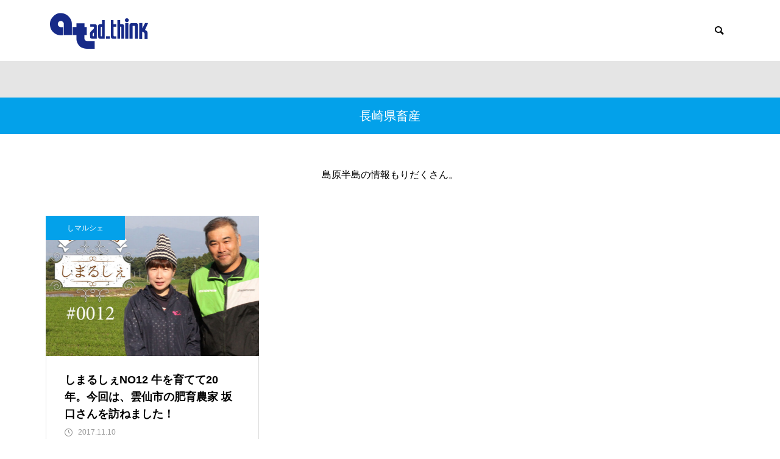

--- FILE ---
content_type: text/html; charset=UTF-8
request_url: https://adthink.net/tag/%E9%95%B7%E5%B4%8E%E7%9C%8C%E7%95%9C%E7%94%A3/
body_size: 17262
content:
	 

	 
<!DOCTYPE html>
<html class="pc" lang="ja">
<head prefix="og: http://ogp.me/ns# fb: http://ogp.me/ns/fb#">
<meta charset="UTF-8">
<!--[if IE]><meta http-equiv="X-UA-Compatible" content="IE=edge"><![endif]-->
<meta name="viewport" content="width=device-width">
<title>長崎県畜産に関する記事一覧</title>
<meta name="description" content="しましま by ad_think    アドシンクは皆様に新たな出会いが生まれる広告づくりを目指しております。 at ADVERTISING AGENCY.">
<link rel="pingback" href="https://adthink.net/xmlrpc.php">
<title>長崎県畜産 | 広告制作会社 アド・シンク</title>
<meta name='robots' content='max-image-preview:large' />
<meta property="og:type" content="website">
<meta property="og:url" content="https://adthink.net/tag/%E9%95%B7%E5%B4%8E%E7%9C%8C%E7%95%9C%E7%94%A3/">
<meta property="og:title" content="長崎県畜産 | 広告制作会社 アド・シンク">
<meta property="og:description" content="しましま by ad_think    アドシンクは皆様に新たな出会いが生まれる広告づくりを目指しております。 at ADVERTISING AGENCY.">
<meta property="og:site_name" content="広告制作会社 アド・シンク">
<meta property="og:image" content="https://adthink.net/wp-content/themes/muum_tcd085/img/common/no_image2.gif">
<meta property="og:image:secure_url" content="https://adthink.net/wp-content/themes/muum_tcd085/img/common/no_image2.gif"> 
<meta property="og:image:width" content="800"> 
<meta property="og:image:height" content="485">
<meta property="fb:app_id" content="1039109173710221">
<link rel='dns-prefetch' href='//www.google.com' />
<link rel='dns-prefetch' href='//use.typekit.com' />
<link rel="alternate" type="application/rss+xml" title="広告制作会社 アド・シンク &raquo; フィード" href="https://adthink.net/feed/" />
<link rel="alternate" type="application/rss+xml" title="広告制作会社 アド・シンク &raquo; コメントフィード" href="https://adthink.net/comments/feed/" />
<link rel="alternate" type="application/rss+xml" title="広告制作会社 アド・シンク &raquo; 長崎県畜産 タグのフィード" href="https://adthink.net/tag/%e9%95%b7%e5%b4%8e%e7%9c%8c%e7%95%9c%e7%94%a3/feed/" />
		<!-- This site uses the Google Analytics by MonsterInsights plugin v8.10.0 - Using Analytics tracking - https://www.monsterinsights.com/ -->
		<!-- Note: MonsterInsights is not currently configured on this site. The site owner needs to authenticate with Google Analytics in the MonsterInsights settings panel. -->
					<!-- No UA code set -->
				<!-- / Google Analytics by MonsterInsights -->
		<style id='wp-img-auto-sizes-contain-inline-css' type='text/css'>
img:is([sizes=auto i],[sizes^="auto," i]){contain-intrinsic-size:3000px 1500px}
/*# sourceURL=wp-img-auto-sizes-contain-inline-css */
</style>
<link rel='stylesheet' id='style-css' href='https://adthink.net/wp-content/themes/muum_tcd085/style.css?ver=1.2.4' type='text/css' media='all' />
<link rel='stylesheet' id='pt-cv-public-style-css' href='https://adthink.net/wp-content/plugins/content-views-query-and-display-post-page/public/assets/css/cv.css?ver=2.4.0.7' type='text/css' media='all' />
<style id='wp-block-library-inline-css' type='text/css'>
:root{--wp-block-synced-color:#7a00df;--wp-block-synced-color--rgb:122,0,223;--wp-bound-block-color:var(--wp-block-synced-color);--wp-editor-canvas-background:#ddd;--wp-admin-theme-color:#007cba;--wp-admin-theme-color--rgb:0,124,186;--wp-admin-theme-color-darker-10:#006ba1;--wp-admin-theme-color-darker-10--rgb:0,107,160.5;--wp-admin-theme-color-darker-20:#005a87;--wp-admin-theme-color-darker-20--rgb:0,90,135;--wp-admin-border-width-focus:2px}@media (min-resolution:192dpi){:root{--wp-admin-border-width-focus:1.5px}}.wp-element-button{cursor:pointer}:root .has-very-light-gray-background-color{background-color:#eee}:root .has-very-dark-gray-background-color{background-color:#313131}:root .has-very-light-gray-color{color:#eee}:root .has-very-dark-gray-color{color:#313131}:root .has-vivid-green-cyan-to-vivid-cyan-blue-gradient-background{background:linear-gradient(135deg,#00d084,#0693e3)}:root .has-purple-crush-gradient-background{background:linear-gradient(135deg,#34e2e4,#4721fb 50%,#ab1dfe)}:root .has-hazy-dawn-gradient-background{background:linear-gradient(135deg,#faaca8,#dad0ec)}:root .has-subdued-olive-gradient-background{background:linear-gradient(135deg,#fafae1,#67a671)}:root .has-atomic-cream-gradient-background{background:linear-gradient(135deg,#fdd79a,#004a59)}:root .has-nightshade-gradient-background{background:linear-gradient(135deg,#330968,#31cdcf)}:root .has-midnight-gradient-background{background:linear-gradient(135deg,#020381,#2874fc)}:root{--wp--preset--font-size--normal:16px;--wp--preset--font-size--huge:42px}.has-regular-font-size{font-size:1em}.has-larger-font-size{font-size:2.625em}.has-normal-font-size{font-size:var(--wp--preset--font-size--normal)}.has-huge-font-size{font-size:var(--wp--preset--font-size--huge)}.has-text-align-center{text-align:center}.has-text-align-left{text-align:left}.has-text-align-right{text-align:right}.has-fit-text{white-space:nowrap!important}#end-resizable-editor-section{display:none}.aligncenter{clear:both}.items-justified-left{justify-content:flex-start}.items-justified-center{justify-content:center}.items-justified-right{justify-content:flex-end}.items-justified-space-between{justify-content:space-between}.screen-reader-text{border:0;clip-path:inset(50%);height:1px;margin:-1px;overflow:hidden;padding:0;position:absolute;width:1px;word-wrap:normal!important}.screen-reader-text:focus{background-color:#ddd;clip-path:none;color:#444;display:block;font-size:1em;height:auto;left:5px;line-height:normal;padding:15px 23px 14px;text-decoration:none;top:5px;width:auto;z-index:100000}html :where(.has-border-color){border-style:solid}html :where([style*=border-top-color]){border-top-style:solid}html :where([style*=border-right-color]){border-right-style:solid}html :where([style*=border-bottom-color]){border-bottom-style:solid}html :where([style*=border-left-color]){border-left-style:solid}html :where([style*=border-width]){border-style:solid}html :where([style*=border-top-width]){border-top-style:solid}html :where([style*=border-right-width]){border-right-style:solid}html :where([style*=border-bottom-width]){border-bottom-style:solid}html :where([style*=border-left-width]){border-left-style:solid}html :where(img[class*=wp-image-]){height:auto;max-width:100%}:where(figure){margin:0 0 1em}html :where(.is-position-sticky){--wp-admin--admin-bar--position-offset:var(--wp-admin--admin-bar--height,0px)}@media screen and (max-width:600px){html :where(.is-position-sticky){--wp-admin--admin-bar--position-offset:0px}}

/*# sourceURL=wp-block-library-inline-css */
</style><style id='global-styles-inline-css' type='text/css'>
:root{--wp--preset--aspect-ratio--square: 1;--wp--preset--aspect-ratio--4-3: 4/3;--wp--preset--aspect-ratio--3-4: 3/4;--wp--preset--aspect-ratio--3-2: 3/2;--wp--preset--aspect-ratio--2-3: 2/3;--wp--preset--aspect-ratio--16-9: 16/9;--wp--preset--aspect-ratio--9-16: 9/16;--wp--preset--color--black: #000000;--wp--preset--color--cyan-bluish-gray: #abb8c3;--wp--preset--color--white: #ffffff;--wp--preset--color--pale-pink: #f78da7;--wp--preset--color--vivid-red: #cf2e2e;--wp--preset--color--luminous-vivid-orange: #ff6900;--wp--preset--color--luminous-vivid-amber: #fcb900;--wp--preset--color--light-green-cyan: #7bdcb5;--wp--preset--color--vivid-green-cyan: #00d084;--wp--preset--color--pale-cyan-blue: #8ed1fc;--wp--preset--color--vivid-cyan-blue: #0693e3;--wp--preset--color--vivid-purple: #9b51e0;--wp--preset--gradient--vivid-cyan-blue-to-vivid-purple: linear-gradient(135deg,rgb(6,147,227) 0%,rgb(155,81,224) 100%);--wp--preset--gradient--light-green-cyan-to-vivid-green-cyan: linear-gradient(135deg,rgb(122,220,180) 0%,rgb(0,208,130) 100%);--wp--preset--gradient--luminous-vivid-amber-to-luminous-vivid-orange: linear-gradient(135deg,rgb(252,185,0) 0%,rgb(255,105,0) 100%);--wp--preset--gradient--luminous-vivid-orange-to-vivid-red: linear-gradient(135deg,rgb(255,105,0) 0%,rgb(207,46,46) 100%);--wp--preset--gradient--very-light-gray-to-cyan-bluish-gray: linear-gradient(135deg,rgb(238,238,238) 0%,rgb(169,184,195) 100%);--wp--preset--gradient--cool-to-warm-spectrum: linear-gradient(135deg,rgb(74,234,220) 0%,rgb(151,120,209) 20%,rgb(207,42,186) 40%,rgb(238,44,130) 60%,rgb(251,105,98) 80%,rgb(254,248,76) 100%);--wp--preset--gradient--blush-light-purple: linear-gradient(135deg,rgb(255,206,236) 0%,rgb(152,150,240) 100%);--wp--preset--gradient--blush-bordeaux: linear-gradient(135deg,rgb(254,205,165) 0%,rgb(254,45,45) 50%,rgb(107,0,62) 100%);--wp--preset--gradient--luminous-dusk: linear-gradient(135deg,rgb(255,203,112) 0%,rgb(199,81,192) 50%,rgb(65,88,208) 100%);--wp--preset--gradient--pale-ocean: linear-gradient(135deg,rgb(255,245,203) 0%,rgb(182,227,212) 50%,rgb(51,167,181) 100%);--wp--preset--gradient--electric-grass: linear-gradient(135deg,rgb(202,248,128) 0%,rgb(113,206,126) 100%);--wp--preset--gradient--midnight: linear-gradient(135deg,rgb(2,3,129) 0%,rgb(40,116,252) 100%);--wp--preset--font-size--small: 13px;--wp--preset--font-size--medium: 20px;--wp--preset--font-size--large: 36px;--wp--preset--font-size--x-large: 42px;--wp--preset--spacing--20: 0.44rem;--wp--preset--spacing--30: 0.67rem;--wp--preset--spacing--40: 1rem;--wp--preset--spacing--50: 1.5rem;--wp--preset--spacing--60: 2.25rem;--wp--preset--spacing--70: 3.38rem;--wp--preset--spacing--80: 5.06rem;--wp--preset--shadow--natural: 6px 6px 9px rgba(0, 0, 0, 0.2);--wp--preset--shadow--deep: 12px 12px 50px rgba(0, 0, 0, 0.4);--wp--preset--shadow--sharp: 6px 6px 0px rgba(0, 0, 0, 0.2);--wp--preset--shadow--outlined: 6px 6px 0px -3px rgb(255, 255, 255), 6px 6px rgb(0, 0, 0);--wp--preset--shadow--crisp: 6px 6px 0px rgb(0, 0, 0);}:where(.is-layout-flex){gap: 0.5em;}:where(.is-layout-grid){gap: 0.5em;}body .is-layout-flex{display: flex;}.is-layout-flex{flex-wrap: wrap;align-items: center;}.is-layout-flex > :is(*, div){margin: 0;}body .is-layout-grid{display: grid;}.is-layout-grid > :is(*, div){margin: 0;}:where(.wp-block-columns.is-layout-flex){gap: 2em;}:where(.wp-block-columns.is-layout-grid){gap: 2em;}:where(.wp-block-post-template.is-layout-flex){gap: 1.25em;}:where(.wp-block-post-template.is-layout-grid){gap: 1.25em;}.has-black-color{color: var(--wp--preset--color--black) !important;}.has-cyan-bluish-gray-color{color: var(--wp--preset--color--cyan-bluish-gray) !important;}.has-white-color{color: var(--wp--preset--color--white) !important;}.has-pale-pink-color{color: var(--wp--preset--color--pale-pink) !important;}.has-vivid-red-color{color: var(--wp--preset--color--vivid-red) !important;}.has-luminous-vivid-orange-color{color: var(--wp--preset--color--luminous-vivid-orange) !important;}.has-luminous-vivid-amber-color{color: var(--wp--preset--color--luminous-vivid-amber) !important;}.has-light-green-cyan-color{color: var(--wp--preset--color--light-green-cyan) !important;}.has-vivid-green-cyan-color{color: var(--wp--preset--color--vivid-green-cyan) !important;}.has-pale-cyan-blue-color{color: var(--wp--preset--color--pale-cyan-blue) !important;}.has-vivid-cyan-blue-color{color: var(--wp--preset--color--vivid-cyan-blue) !important;}.has-vivid-purple-color{color: var(--wp--preset--color--vivid-purple) !important;}.has-black-background-color{background-color: var(--wp--preset--color--black) !important;}.has-cyan-bluish-gray-background-color{background-color: var(--wp--preset--color--cyan-bluish-gray) !important;}.has-white-background-color{background-color: var(--wp--preset--color--white) !important;}.has-pale-pink-background-color{background-color: var(--wp--preset--color--pale-pink) !important;}.has-vivid-red-background-color{background-color: var(--wp--preset--color--vivid-red) !important;}.has-luminous-vivid-orange-background-color{background-color: var(--wp--preset--color--luminous-vivid-orange) !important;}.has-luminous-vivid-amber-background-color{background-color: var(--wp--preset--color--luminous-vivid-amber) !important;}.has-light-green-cyan-background-color{background-color: var(--wp--preset--color--light-green-cyan) !important;}.has-vivid-green-cyan-background-color{background-color: var(--wp--preset--color--vivid-green-cyan) !important;}.has-pale-cyan-blue-background-color{background-color: var(--wp--preset--color--pale-cyan-blue) !important;}.has-vivid-cyan-blue-background-color{background-color: var(--wp--preset--color--vivid-cyan-blue) !important;}.has-vivid-purple-background-color{background-color: var(--wp--preset--color--vivid-purple) !important;}.has-black-border-color{border-color: var(--wp--preset--color--black) !important;}.has-cyan-bluish-gray-border-color{border-color: var(--wp--preset--color--cyan-bluish-gray) !important;}.has-white-border-color{border-color: var(--wp--preset--color--white) !important;}.has-pale-pink-border-color{border-color: var(--wp--preset--color--pale-pink) !important;}.has-vivid-red-border-color{border-color: var(--wp--preset--color--vivid-red) !important;}.has-luminous-vivid-orange-border-color{border-color: var(--wp--preset--color--luminous-vivid-orange) !important;}.has-luminous-vivid-amber-border-color{border-color: var(--wp--preset--color--luminous-vivid-amber) !important;}.has-light-green-cyan-border-color{border-color: var(--wp--preset--color--light-green-cyan) !important;}.has-vivid-green-cyan-border-color{border-color: var(--wp--preset--color--vivid-green-cyan) !important;}.has-pale-cyan-blue-border-color{border-color: var(--wp--preset--color--pale-cyan-blue) !important;}.has-vivid-cyan-blue-border-color{border-color: var(--wp--preset--color--vivid-cyan-blue) !important;}.has-vivid-purple-border-color{border-color: var(--wp--preset--color--vivid-purple) !important;}.has-vivid-cyan-blue-to-vivid-purple-gradient-background{background: var(--wp--preset--gradient--vivid-cyan-blue-to-vivid-purple) !important;}.has-light-green-cyan-to-vivid-green-cyan-gradient-background{background: var(--wp--preset--gradient--light-green-cyan-to-vivid-green-cyan) !important;}.has-luminous-vivid-amber-to-luminous-vivid-orange-gradient-background{background: var(--wp--preset--gradient--luminous-vivid-amber-to-luminous-vivid-orange) !important;}.has-luminous-vivid-orange-to-vivid-red-gradient-background{background: var(--wp--preset--gradient--luminous-vivid-orange-to-vivid-red) !important;}.has-very-light-gray-to-cyan-bluish-gray-gradient-background{background: var(--wp--preset--gradient--very-light-gray-to-cyan-bluish-gray) !important;}.has-cool-to-warm-spectrum-gradient-background{background: var(--wp--preset--gradient--cool-to-warm-spectrum) !important;}.has-blush-light-purple-gradient-background{background: var(--wp--preset--gradient--blush-light-purple) !important;}.has-blush-bordeaux-gradient-background{background: var(--wp--preset--gradient--blush-bordeaux) !important;}.has-luminous-dusk-gradient-background{background: var(--wp--preset--gradient--luminous-dusk) !important;}.has-pale-ocean-gradient-background{background: var(--wp--preset--gradient--pale-ocean) !important;}.has-electric-grass-gradient-background{background: var(--wp--preset--gradient--electric-grass) !important;}.has-midnight-gradient-background{background: var(--wp--preset--gradient--midnight) !important;}.has-small-font-size{font-size: var(--wp--preset--font-size--small) !important;}.has-medium-font-size{font-size: var(--wp--preset--font-size--medium) !important;}.has-large-font-size{font-size: var(--wp--preset--font-size--large) !important;}.has-x-large-font-size{font-size: var(--wp--preset--font-size--x-large) !important;}
/*# sourceURL=global-styles-inline-css */
</style>

<style id='classic-theme-styles-inline-css' type='text/css'>
/*! This file is auto-generated */
.wp-block-button__link{color:#fff;background-color:#32373c;border-radius:9999px;box-shadow:none;text-decoration:none;padding:calc(.667em + 2px) calc(1.333em + 2px);font-size:1.125em}.wp-block-file__button{background:#32373c;color:#fff;text-decoration:none}
/*# sourceURL=/wp-includes/css/classic-themes.min.css */
</style>
<link rel='stylesheet' id='contact-form-7-css' href='https://adthink.net/wp-content/plugins/contact-form-7/includes/css/styles.css?ver=5.6.1' type='text/css' media='all' />
<link rel='stylesheet' id='typekit-wui2jtj-css' href='https://use.typekit.com/wui2jtj.css?ver=3.0.20' type='text/css' media='all' />
<script type="text/javascript" src="https://adthink.net/wp-includes/js/jquery/jquery.min.js?ver=3.7.1" id="jquery-core-js"></script>
<script type="text/javascript" src="https://adthink.net/wp-includes/js/jquery/jquery-migrate.min.js?ver=3.4.1" id="jquery-migrate-js"></script>
<link rel="https://api.w.org/" href="https://adthink.net/wp-json/" /><link rel="alternate" title="JSON" type="application/json" href="https://adthink.net/wp-json/wp/v2/tags/700" />
<link rel="stylesheet" href="https://adthink.net/wp-content/themes/muum_tcd085/css/design-plus.css?ver=1.2.4">
<link rel="stylesheet" href="https://adthink.net/wp-content/themes/muum_tcd085/css/sns-botton.css?ver=1.2.4">
<link rel="stylesheet" media="screen and (max-width:1251px)" href="https://adthink.net/wp-content/themes/muum_tcd085/css/responsive.css?ver=1.2.4">
<link rel="stylesheet" media="screen and (max-width:1251px)" href="https://adthink.net/wp-content/themes/muum_tcd085/css/footer-bar.css?ver=1.2.4">

<script src="https://adthink.net/wp-content/themes/muum_tcd085/js/jquery.easing.1.4.js?ver=1.2.4"></script>
<script src="https://adthink.net/wp-content/themes/muum_tcd085/js/jscript.js?ver=1.2.4"></script>
<script src="https://adthink.net/wp-content/themes/muum_tcd085/js/jquery.cookie.min.js?ver=1.2.4"></script>
<script src="https://adthink.net/wp-content/themes/muum_tcd085/js/comment.js?ver=1.2.4"></script>
<script src="https://adthink.net/wp-content/themes/muum_tcd085/js/parallax.js?ver=1.2.4"></script>

<link rel="stylesheet" href="https://adthink.net/wp-content/themes/muum_tcd085/js/simplebar.css?ver=1.2.4">
<script src="https://adthink.net/wp-content/themes/muum_tcd085/js/simplebar.min.js?ver=1.2.4"></script>




<style type="text/css">

body, input, textarea { font-family: Arial, "Hiragino Sans", "ヒラギノ角ゴ ProN", "Hiragino Kaku Gothic ProN", "游ゴシック", YuGothic, "メイリオ", Meiryo, sans-serif; }

.rich_font, .p-vertical { font-family: Arial, "Hiragino Sans", "ヒラギノ角ゴ ProN", "Hiragino Kaku Gothic ProN", "游ゴシック", YuGothic, "メイリオ", Meiryo, sans-serif; font-weight:500; }

.rich_font_type1 { font-family: Arial, "Hiragino Kaku Gothic ProN", "ヒラギノ角ゴ ProN W3", "メイリオ", Meiryo, sans-serif; }
.rich_font_type2 { font-family: Arial, "Hiragino Sans", "ヒラギノ角ゴ ProN", "Hiragino Kaku Gothic ProN", "游ゴシック", YuGothic, "メイリオ", Meiryo, sans-serif; font-weight:500; }
.rich_font_type3 { font-family: "Times New Roman" , "游明朝" , "Yu Mincho" , "游明朝体" , "YuMincho" , "ヒラギノ明朝 Pro W3" , "Hiragino Mincho Pro" , "HiraMinProN-W3" , "HGS明朝E" , "ＭＳ Ｐ明朝" , "MS PMincho" , serif; font-weight:500; }


#global_menu { background:#e5e5e5; }
#global_menu > ul > li > a, #global_menu > ul > li:first-of-type a { color:#000; border-color:#ffffff; }
#global_menu > ul > li > a:hover { color:#fff; background:#dadf00; border-color:#dadf00; }
#global_menu > ul > li.active > a, #global_menu > ul > li.current-menu-item > a, #header.active #global_menu > ul > li.current-menu-item.active_button > a { color:#fff; background:#02a0e9; border-color:#02a0e9; }
#global_menu ul ul a { color:#ffffff !important; background:#03a1ea; }
#global_menu ul ul a:hover { background:#323c41; }
#global_menu > ul > li.menu-item-has-children.active > a { background:#03a1ea; border-color:#03a1ea; }
.pc .header_fix #header.off_hover #global_menu { background:rgba(229,229,229,1); }
.pc .header_fix #header.off_hover #global_menu > ul > li > a, .pc .header_fix #header.off_hover #global_menu > ul > li:first-of-type a { border-color:rgba(255,255,255,1); }
.mobile .header_fix_mobile #header { background:#fff; }
.mobile .header_fix_mobile #header.off_hover { background:rgba(255,255,255,1); }
#drawer_menu { background:#323c41; }
#mobile_menu a { color:#ffffff; border-color:#dddddd; }
#mobile_menu li li a { background:#434e56; }
#mobile_menu a:hover, #drawer_menu .close_button:hover, #mobile_menu .child_menu_button:hover { background:#f4f4f4; }
.megamenu_blog_list { background:#323c41; }
.megamenu_blog_list .category_list a { font-size:10px; color:#ffffff; }
.megamenu_blog_list .post_list .title { font-size:14px; }
.megamenu_b_wrap { background:#323c41; }
.megamenu_b_wrap .headline { font-size:20px; color:#ffffff; }
.megamenu_b_wrap .title { font-size:14px; }
.megamenu_page_wrap { border-top:1px solid #ffffff; }
#global_menu > ul > li.megamenu_parent_type2.active_megamenu_button > a { color:#fff !important; background:#323c41 !important; border-color:#323c41 !important; }
#global_menu > ul > li.megamenu_parent_type3.active_megamenu_button > a { color:#fff !important; background:#323c41 !important; border-color:#323c41 !important; }
#footer_carousel { background:#03a1ea; }
#footer_carousel .title { font-size:14px; }
#footer_bottom { color:#ffffff; background:#03a1ea; }
#footer_bottom a { color:#ffffff; }
#return_top a:before { color:#ffffff; }
#return_top a { background:#03a1ea; }
#return_top a:hover { background:#44b5ea; }
@media screen and (max-width:750px) {
  #footer_carousel .title { font-size:12px; }
  #footer_bottom { color:#000; background:none; }
  #footer_bottom a { color:#000; }
  #copyright { color:#ffffff; background:#03a1ea; }
}
.author_profile .avatar_area img, .animate_image img, .animate_background .image {
  width:100%; height:auto;
  -webkit-transition: transform  0.75s ease;
  transition: transform  0.75s ease;
}
.author_profile a.avatar:hover img, .animate_image:hover img, .animate_background:hover .image {
  -webkit-transform: scale(1.2);
  transform: scale(1.2);
}



a { color:#000; }

.widget_tab_post_list_button a:hover, .page_navi span.current, #author_page_headline,
#header_carousel_type1 .slick-dots button:hover::before, #header_carousel_type1 .slick-dots .slick-active button::before, #header_carousel_type2 .slick-dots button:hover::before, #header_carousel_type2 .slick-dots .slick-active button::before
  { background-color:#03a1ea; }

.widget_headline, .design_headline1, .widget_tab_post_list_button a:hover, .page_navi span.current
  { border-color:#03a1ea; }

#header_search .button label:hover:before
  { color:#44b5ea; }

#submit_comment:hover, #cancel_comment_reply a:hover, #wp-calendar #prev a:hover, #wp-calendar #next a:hover, #wp-calendar td a:hover,
#post_pagination a:hover, #p_readmore .button:hover, .page_navi a:hover, #post_pagination a:hover,.c-pw__btn:hover, #post_pagination a:hover, #comment_tab li a:hover, #category_post .tab p:hover
  { background-color:#44b5ea; }

#comment_textarea textarea:focus, .c-pw__box-input:focus, .page_navi a:hover, #post_pagination p, #post_pagination a:hover
  { border-color:#44b5ea; }

a:hover, #header_logo a:hover, #footer a:hover, #footer_social_link li a:hover:before, #bread_crumb a:hover, #bread_crumb li.home a:hover:after, #next_prev_post a:hover,
.single_copy_title_url_btn:hover, .tcdw_search_box_widget .search_area .search_button:hover:before, .tab_widget_nav:hover:before,
#single_author_title_area .author_link li a:hover:before, .author_profile a:hover, .author_profile .author_link li a:hover:before, #post_meta_bottom a:hover, .cardlink_title a:hover,
.comment a:hover, .comment_form_wrapper a:hover, #searchform .submit_button:hover:before, .p-dropdown__title:hover:after
  { color:#44b5ea; }

#menu_button:hover span
  { background-color:#44b5ea; }

.post_content a, .custom-html-widget a { color:#03a1ea; }
.post_content a:hover, .custom-html-widget a:hover { color:#44b5ea; }

.cat_id1 { background-color:#03a1ea; }
.cat_id1:hover { background-color:#44b5ea; }
.megamenu_blog_list .category_list li.active .cat_id1 { color:#03a1ea; }
.megamenu_blog_list .category_list .cat_id1:hover { color:#44b5ea; }
.category_list_widget .cat-item-1 > a:hover > .count { background-color:#03a1ea; border-color:#03a1ea; }
.cat_id8 { background-color:#03a1ea; }
.cat_id8:hover { background-color:#444444; }
.megamenu_blog_list .category_list li.active .cat_id8 { color:#03a1ea; }
.megamenu_blog_list .category_list .cat_id8:hover { color:#444444; }
.category_list_widget .cat-item-8 > a:hover > .count { background-color:#03a1ea; border-color:#03a1ea; }
.cat_id9 { background-color:#03a1ea; }
.cat_id9:hover { background-color:#44b5ea; }
.megamenu_blog_list .category_list li.active .cat_id9 { color:#03a1ea; }
.megamenu_blog_list .category_list .cat_id9:hover { color:#44b5ea; }
.category_list_widget .cat-item-9 > a:hover > .count { background-color:#03a1ea; border-color:#03a1ea; }
.cat_id10 { background-color:#03a1ea; }
.cat_id10:hover { background-color:#44b5ea; }
.megamenu_blog_list .category_list li.active .cat_id10 { color:#03a1ea; }
.megamenu_blog_list .category_list .cat_id10:hover { color:#44b5ea; }
.category_list_widget .cat-item-10 > a:hover > .count { background-color:#03a1ea; border-color:#03a1ea; }
.cat_id11 { background-color:#000000; }
.cat_id11:hover { background-color:#444444; }
.megamenu_blog_list .category_list li.active .cat_id11 { color:#000000; }
.megamenu_blog_list .category_list .cat_id11:hover { color:#444444; }
.category_list_widget .cat-item-11 > a:hover > .count { background-color:#000000; border-color:#000000; }
.cat_id12 { background-color:#03a1ea; }
.cat_id12:hover { background-color:#44b5ea; }
.megamenu_blog_list .category_list li.active .cat_id12 { color:#03a1ea; }
.megamenu_blog_list .category_list .cat_id12:hover { color:#44b5ea; }
.category_list_widget .cat-item-12 > a:hover > .count { background-color:#03a1ea; border-color:#03a1ea; }
.cat_id13 { background-color:#03a1ea; }
.cat_id13:hover { background-color:#44b5ea; }
.megamenu_blog_list .category_list li.active .cat_id13 { color:#03a1ea; }
.megamenu_blog_list .category_list .cat_id13:hover { color:#44b5ea; }
.category_list_widget .cat-item-13 > a:hover > .count { background-color:#03a1ea; border-color:#03a1ea; }
.cat_id14 { background-color:#000000; }
.cat_id14:hover { background-color:#444444; }
.megamenu_blog_list .category_list li.active .cat_id14 { color:#000000; }
.megamenu_blog_list .category_list .cat_id14:hover { color:#444444; }
.category_list_widget .cat-item-14 > a:hover > .count { background-color:#000000; border-color:#000000; }
.cat_id16 { background-color:#03a1ea; }
.cat_id16:hover { background-color:#44b5ea; }
.megamenu_blog_list .category_list li.active .cat_id16 { color:#03a1ea; }
.megamenu_blog_list .category_list .cat_id16:hover { color:#44b5ea; }
.category_list_widget .cat-item-16 > a:hover > .count { background-color:#03a1ea; border-color:#03a1ea; }
.cat_id17 { background-color:#03a1ea; }
.cat_id17:hover { background-color:#44b5ea; }
.megamenu_blog_list .category_list li.active .cat_id17 { color:#03a1ea; }
.megamenu_blog_list .category_list .cat_id17:hover { color:#44b5ea; }
.category_list_widget .cat-item-17 > a:hover > .count { background-color:#03a1ea; border-color:#03a1ea; }
.cat_id18 { background-color:#03a1ea; }
.cat_id18:hover { background-color:#44b5ea; }
.megamenu_blog_list .category_list li.active .cat_id18 { color:#03a1ea; }
.megamenu_blog_list .category_list .cat_id18:hover { color:#44b5ea; }
.category_list_widget .cat-item-18 > a:hover > .count { background-color:#03a1ea; border-color:#03a1ea; }
.cat_id19 { background-color:#03a1ea; }
.cat_id19:hover { background-color:#44b5ea; }
.megamenu_blog_list .category_list li.active .cat_id19 { color:#03a1ea; }
.megamenu_blog_list .category_list .cat_id19:hover { color:#44b5ea; }
.category_list_widget .cat-item-19 > a:hover > .count { background-color:#03a1ea; border-color:#03a1ea; }
.cat_id20 { background-color:#03a1ea; }
.cat_id20:hover { background-color:#44b5ea; }
.megamenu_blog_list .category_list li.active .cat_id20 { color:#03a1ea; }
.megamenu_blog_list .category_list .cat_id20:hover { color:#44b5ea; }
.category_list_widget .cat-item-20 > a:hover > .count { background-color:#03a1ea; border-color:#03a1ea; }
.cat_id21 { background-color:#03a1ea; }
.cat_id21:hover { background-color:#44b5ea; }
.megamenu_blog_list .category_list li.active .cat_id21 { color:#03a1ea; }
.megamenu_blog_list .category_list .cat_id21:hover { color:#44b5ea; }
.category_list_widget .cat-item-21 > a:hover > .count { background-color:#03a1ea; border-color:#03a1ea; }
.cat_id22 { background-color:#03a1ea; }
.cat_id22:hover { background-color:#44b5ea; }
.megamenu_blog_list .category_list li.active .cat_id22 { color:#03a1ea; }
.megamenu_blog_list .category_list .cat_id22:hover { color:#44b5ea; }
.category_list_widget .cat-item-22 > a:hover > .count { background-color:#03a1ea; border-color:#03a1ea; }
.cat_id24 { background-color:#03a1ea; }
.cat_id24:hover { background-color:#44b5ea; }
.megamenu_blog_list .category_list li.active .cat_id24 { color:#03a1ea; }
.megamenu_blog_list .category_list .cat_id24:hover { color:#44b5ea; }
.category_list_widget .cat-item-24 > a:hover > .count { background-color:#03a1ea; border-color:#03a1ea; }
.cat_id25 { background-color:#03a1ea; }
.cat_id25:hover { background-color:#44b5ea; }
.megamenu_blog_list .category_list li.active .cat_id25 { color:#03a1ea; }
.megamenu_blog_list .category_list .cat_id25:hover { color:#44b5ea; }
.category_list_widget .cat-item-25 > a:hover > .count { background-color:#03a1ea; border-color:#03a1ea; }
.cat_id26 { background-color:#03a1ea; }
.cat_id26:hover { background-color:#44b5ea; }
.megamenu_blog_list .category_list li.active .cat_id26 { color:#03a1ea; }
.megamenu_blog_list .category_list .cat_id26:hover { color:#44b5ea; }
.category_list_widget .cat-item-26 > a:hover > .count { background-color:#03a1ea; border-color:#03a1ea; }
.cat_id27 { background-color:#000000; }
.cat_id27:hover { background-color:#444444; }
.megamenu_blog_list .category_list li.active .cat_id27 { color:#000000; }
.megamenu_blog_list .category_list .cat_id27:hover { color:#444444; }
.category_list_widget .cat-item-27 > a:hover > .count { background-color:#000000; border-color:#000000; }
.cat_id29 { background-color:#03a1ea; }
.cat_id29:hover { background-color:#44b5ea; }
.megamenu_blog_list .category_list li.active .cat_id29 { color:#03a1ea; }
.megamenu_blog_list .category_list .cat_id29:hover { color:#44b5ea; }
.category_list_widget .cat-item-29 > a:hover > .count { background-color:#03a1ea; border-color:#03a1ea; }
.cat_id30 { background-color:#000000; }
.cat_id30:hover { background-color:#444444; }
.megamenu_blog_list .category_list li.active .cat_id30 { color:#000000; }
.megamenu_blog_list .category_list .cat_id30:hover { color:#444444; }
.category_list_widget .cat-item-30 > a:hover > .count { background-color:#000000; border-color:#000000; }
.cat_id32 { background-color:#03a1ea; }
.cat_id32:hover { background-color:#44b5ea; }
.megamenu_blog_list .category_list li.active .cat_id32 { color:#03a1ea; }
.megamenu_blog_list .category_list .cat_id32:hover { color:#44b5ea; }
.category_list_widget .cat-item-32 > a:hover > .count { background-color:#03a1ea; border-color:#03a1ea; }
.cat_id60 { background-color:#03a1ea; }
.cat_id60:hover { background-color:#44b5ea; }
.megamenu_blog_list .category_list li.active .cat_id60 { color:#03a1ea; }
.megamenu_blog_list .category_list .cat_id60:hover { color:#44b5ea; }
.category_list_widget .cat-item-60 > a:hover > .count { background-color:#03a1ea; border-color:#03a1ea; }
.cat_id61 { background-color:#03a1ea; }
.cat_id61:hover { background-color:#44b5ea; }
.megamenu_blog_list .category_list li.active .cat_id61 { color:#03a1ea; }
.megamenu_blog_list .category_list .cat_id61:hover { color:#44b5ea; }
.category_list_widget .cat-item-61 > a:hover > .count { background-color:#03a1ea; border-color:#03a1ea; }
.cat_id62 { background-color:#03a1ea; }
.cat_id62:hover { background-color:#44b5ea; }
.megamenu_blog_list .category_list li.active .cat_id62 { color:#03a1ea; }
.megamenu_blog_list .category_list .cat_id62:hover { color:#44b5ea; }
.category_list_widget .cat-item-62 > a:hover > .count { background-color:#03a1ea; border-color:#03a1ea; }
.cat_id63 { background-color:#03a1ea; }
.cat_id63:hover { background-color:#44b5ea; }
.megamenu_blog_list .category_list li.active .cat_id63 { color:#03a1ea; }
.megamenu_blog_list .category_list .cat_id63:hover { color:#44b5ea; }
.category_list_widget .cat-item-63 > a:hover > .count { background-color:#03a1ea; border-color:#03a1ea; }
.cat_id65 { background-color:#03a1ea; }
.cat_id65:hover { background-color:#44b5ea; }
.megamenu_blog_list .category_list li.active .cat_id65 { color:#03a1ea; }
.megamenu_blog_list .category_list .cat_id65:hover { color:#44b5ea; }
.category_list_widget .cat-item-65 > a:hover > .count { background-color:#03a1ea; border-color:#03a1ea; }
.cat_id71 { background-color:#03a1ea; }
.cat_id71:hover { background-color:#44b5ea; }
.megamenu_blog_list .category_list li.active .cat_id71 { color:#03a1ea; }
.megamenu_blog_list .category_list .cat_id71:hover { color:#44b5ea; }
.category_list_widget .cat-item-71 > a:hover > .count { background-color:#03a1ea; border-color:#03a1ea; }
.cat_id806 { background-color:#03a1ea; }
.cat_id806:hover { background-color:#44b5ea; }
.megamenu_blog_list .category_list li.active .cat_id806 { color:#03a1ea; }
.megamenu_blog_list .category_list .cat_id806:hover { color:#44b5ea; }
.category_list_widget .cat-item-806 > a:hover > .count { background-color:#03a1ea; border-color:#03a1ea; }
.cat_id1172 { background-color:#03a1ea; }
.cat_id1172:hover { background-color:#44b5ea; }
.megamenu_blog_list .category_list li.active .cat_id1172 { color:#03a1ea; }
.megamenu_blog_list .category_list .cat_id1172:hover { color:#44b5ea; }
.category_list_widget .cat-item-1172 > a:hover > .count { background-color:#03a1ea; border-color:#03a1ea; }
.cat_id1450 { background-color:#03a1ea; }
.cat_id1450:hover { background-color:#44b5ea; }
.megamenu_blog_list .category_list li.active .cat_id1450 { color:#03a1ea; }
.megamenu_blog_list .category_list .cat_id1450:hover { color:#44b5ea; }
.category_list_widget .cat-item-1450 > a:hover > .count { background-color:#03a1ea; border-color:#03a1ea; }

.styled_h2 {
  font-size:26px !important; text-align:left; color:#ffffff; background:#000000;  border-top:0px solid #dddddd;
  border-bottom:0px solid #dddddd;
  border-left:0px solid #dddddd;
  border-right:0px solid #dddddd;
  padding:15px 15px 15px 15px !important;
  margin:0px 0px 30px !important;
}
.styled_h3 {
  font-size:22px !important; text-align:left; color:#000000;   border-top:0px solid #dddddd;
  border-bottom:0px solid #dddddd;
  border-left:2px solid #000000;
  border-right:0px solid #dddddd;
  padding:6px 0px 6px 16px !important;
  margin:0px 0px 30px !important;
}
.styled_h4 {
  font-size:18px !important; text-align:left; color:#000000;   border-top:0px solid #dddddd;
  border-bottom:1px solid #dddddd;
  border-left:0px solid #dddddd;
  border-right:0px solid #dddddd;
  padding:3px 0px 3px 20px !important;
  margin:0px 0px 30px !important;
}
.styled_h5 {
  font-size:14px !important; text-align:left; color:#000000;   border-top:0px solid #dddddd;
  border-bottom:1px solid #dddddd;
  border-left:0px solid #dddddd;
  border-right:0px solid #dddddd;
  padding:3px 0px 3px 24px !important;
  margin:0px 0px 30px !important;
}
.q_custom_button1 {
  color:#ffffff !important;
  border-color:rgba(255,255,255,0);
}
.q_custom_button1.animation_type1 { background:#04a1e8; }
.q_custom_button1:hover, .q_custom_button1:focus {
  color:#ffffff !important;
  border-color:rgba(255,255,255,0);
}
.q_custom_button1.animation_type1:hover { background:#40b3e8; }
.q_custom_button1:before { background:#40b3e8; }
.q_custom_button2 {
  color:#ffffff !important;
  border-color:rgba(83,83,83,1);
}
.q_custom_button2.animation_type1 { background:#535353; }
.q_custom_button2:hover, .q_custom_button2:focus {
  color:#ffffff !important;
  border-color:rgba(125,125,125,1);
}
.q_custom_button2.animation_type1:hover { background:#7d7d7d; }
.q_custom_button2:before { background:#7d7d7d; }
.q_custom_button3 {
  color:#ffffff !important;
  border-color:rgba(83,83,83,1);
}
.q_custom_button3.animation_type1 { background:#535353; }
.q_custom_button3:hover, .q_custom_button3:focus {
  color:#ffffff !important;
  border-color:rgba(125,125,125,1);
}
.q_custom_button3.animation_type1:hover { background:#7d7d7d; }
.q_custom_button3:before { background:#7d7d7d; }
.speech_balloon_left1 .speach_balloon_text { background-color: #ffdfdf; border-color: #ffdfdf; color: #000000 }
.speech_balloon_left1 .speach_balloon_text::before { border-right-color: #ffdfdf }
.speech_balloon_left1 .speach_balloon_text::after { border-right-color: #ffdfdf }
.speech_balloon_left2 .speach_balloon_text { background-color: #ffffff; border-color: #ff5353; color: #000000 }
.speech_balloon_left2 .speach_balloon_text::before { border-right-color: #ff5353 }
.speech_balloon_left2 .speach_balloon_text::after { border-right-color: #ffffff }
.speech_balloon_right1 .speach_balloon_text { background-color: #ccf4ff; border-color: #ccf4ff; color: #000000 }
.speech_balloon_right1 .speach_balloon_text::before { border-left-color: #ccf4ff }
.speech_balloon_right1 .speach_balloon_text::after { border-left-color: #ccf4ff }
.speech_balloon_right2 .speach_balloon_text { background-color: #ffffff; border-color: #0789b5; color: #000000 }
.speech_balloon_right2 .speach_balloon_text::before { border-left-color: #0789b5 }
.speech_balloon_right2 .speach_balloon_text::after { border-left-color: #ffffff }
.qt_google_map .pb_googlemap_custom-overlay-inner { background:#03a1ea; color:#ffffff; }
.qt_google_map .pb_googlemap_custom-overlay-inner::after { border-color:#03a1ea transparent transparent transparent; }
</style>

<style id="current-page-style" type="text/css">
#page_header .title { font-size:20px; color:#FFFFFF; }
#header_desc { font-size:16px; }
#author_page_headline { font-size:20px; }
.blog_list .title { font-size:18px; }
.blog_list .desc { font-size:14px; }
@media screen and (max-width:750px) {
  #page_header .title { font-size:16px; }
  #header_desc { font-size:14px; }
  #author_page_headline { font-size:16px; }
  .blog_list .title { font-size:16px; }
  .blog_list .desc { font-size:12px; }
}
#site_wrap { display:none; }
#site_loader_overlay {
  background:#ffffff;
  opacity: 1;
  position: fixed;
  top: 0px;
  left: 0px;
  width: 100%;
  height: 100%;
  width: 100%;
  height: 100vh;
  z-index: 99999;
}
#site_loader_overlay.slide_up {
  top:-100vh; opacity:0;
  -webkit-transition: transition: top 1.0s cubic-bezier(0.83, 0, 0.17, 1) 0.4s, opacity 0s cubic-bezier(0.83, 0, 0.17, 1) 1.5s;
  transition: top 1.0s cubic-bezier(0.83, 0, 0.17, 1) 0.4s, opacity 0s cubic-bezier(0.83, 0, 0.17, 1) 1.5s;
}
#site_loader_overlay.slide_down {
  top:100vh; opacity:0;
  -webkit-transition: transition: top 1.0s cubic-bezier(0.83, 0, 0.17, 1) 0.4s, opacity 0s cubic-bezier(0.83, 0, 0.17, 1) 1.5s;
  transition: top 1.0s cubic-bezier(0.83, 0, 0.17, 1) 0.4s, opacity 0s cubic-bezier(0.83, 0, 0.17, 1) 1.5s;
}
#site_loader_overlay.slide_left {
  left:-100%; opactiy:0;
  -webkit-transition: transition: left 1.0s cubic-bezier(0.83, 0, 0.17, 1) 0.4s, opacity 0s cubic-bezier(0.83, 0, 0.17, 1) 1.5s;
  transition: left 1.0s cubic-bezier(0.83, 0, 0.17, 1) 0.4s, opacity 0s cubic-bezier(0.83, 0, 0.17, 1) 1.5s;
}
#site_loader_overlay.slide_right {
  left:100%; opactiy:0;
  -webkit-transition: transition: left 1.0s cubic-bezier(0.83, 0, 0.17, 1) 0.4s, opacity 0s cubic-bezier(0.83, 0, 0.17, 1) 1.5s;
  transition: left 1.0s cubic-bezier(0.83, 0, 0.17, 1) 0.4s, opacity 0s cubic-bezier(0.83, 0, 0.17, 1) 1.5s;
}
#site_loader_animation {
  width: 100%;
  min-width: 160px;
  font-size: 16px;
  text-align: center;
  position: absolute;
  top: 50%;
  left: 0;
  opacity: 0;
  -ms-filter: "progid:DXImageTransform.Microsoft.Alpha(Opacity=0)";
  filter: alpha(opacity=0);
  -webkit-animation: loading-dots-fadein .5s linear forwards;
  -moz-animation: loading-dots-fadein .5s linear forwards;
  -o-animation: loading-dots-fadein .5s linear forwards;
  -ms-animation: loading-dots-fadein .5s linear forwards;
  animation: loading-dots-fadein .5s linear forwards;
}
#site_loader_animation i {
  width: .5em;
  height: .5em;
  display: inline-block;
  vertical-align: middle;
  background: #e0e0e0;
  -webkit-border-radius: 50%;
  border-radius: 50%;
  margin: 0 .25em;
  background: #000000;
  -webkit-animation: loading-dots-middle-dots .5s linear infinite;
  -moz-animation: loading-dots-middle-dots .5s linear infinite;
  -ms-animation: loading-dots-middle-dots .5s linear infinite;
  -o-animation: loading-dots-middle-dots .5s linear infinite;
  animation: loading-dots-middle-dots .5s linear infinite;
}
#site_loader_animation i:first-child {
  -webkit-animation: loading-dots-first-dot .5s infinite;
  -moz-animation: loading-dots-first-dot .5s linear infinite;
  -ms-animation: loading-dots-first-dot .5s linear infinite;
  -o-animation: loading-dots-first-dot .5s linear infinite;
  animation: loading-dots-first-dot .5s linear infinite;
  -ms-filter: "progid:DXImageTransform.Microsoft.Alpha(Opacity=0)";
  opacity: 0;
  filter: alpha(opacity=0);
  -webkit-transform: translate(-1em);
  -moz-transform: translate(-1em);
  -ms-transform: translate(-1em);
  -o-transform: translate(-1em);
  transform: translate(-1em);
}
#site_loader_animation i:last-child {
  -webkit-animation: loading-dots-last-dot .5s linear infinite;
  -moz-animation: loading-dots-last-dot .5s linear infinite;
  -ms-animation: loading-dots-last-dot .5s linear infinite;
  -o-animation: loading-dots-last-dot .5s linear infinite;
  animation: loading-dots-last-dot .5s linear infinite;
}
@-webkit-keyframes loading-dots-fadein{100%{opacity:1;-ms-filter:none;filter:none}}
@-moz-keyframes loading-dots-fadein{100%{opacity:1;-ms-filter:none;filter:none}}
@-o-keyframes loading-dots-fadein{100%{opacity:1;-ms-filter:none;filter:none}}
@keyframes loading-dots-fadein{100%{opacity:1;-ms-filter:none;filter:none}}
@-webkit-keyframes loading-dots-first-dot{100%{-webkit-transform:translate(1em);-moz-transform:translate(1em);-o-transform:translate(1em);-ms-transform:translate(1em);transform:translate(1em);opacity:1;-ms-filter:none;filter:none}}
@-moz-keyframes loading-dots-first-dot{100%{-webkit-transform:translate(1em);-moz-transform:translate(1em);-o-transform:translate(1em);-ms-transform:translate(1em);transform:translate(1em);opacity:1;-ms-filter:none;filter:none}}
@-o-keyframes loading-dots-first-dot{100%{-webkit-transform:translate(1em);-moz-transform:translate(1em);-o-transform:translate(1em);-ms-transform:translate(1em);transform:translate(1em);opacity:1;-ms-filter:none;filter:none}}
@keyframes loading-dots-first-dot{100%{-webkit-transform:translate(1em);-moz-transform:translate(1em);-o-transform:translate(1em);-ms-transform:translate(1em);transform:translate(1em);opacity:1;-ms-filter:none;filter:none}}
@-webkit-keyframes loading-dots-middle-dots{100%{-webkit-transform:translate(1em);-moz-transform:translate(1em);-o-transform:translate(1em);-ms-transform:translate(1em);transform:translate(1em)}}
@-moz-keyframes loading-dots-middle-dots{100%{-webkit-transform:translate(1em);-moz-transform:translate(1em);-o-transform:translate(1em);-ms-transform:translate(1em);transform:translate(1em)}}
@-o-keyframes loading-dots-middle-dots{100%{-webkit-transform:translate(1em);-moz-transform:translate(1em);-o-transform:translate(1em);-ms-transform:translate(1em);transform:translate(1em)}}
@keyframes loading-dots-middle-dots{100%{-webkit-transform:translate(1em);-moz-transform:translate(1em);-o-transform:translate(1em);-ms-transform:translate(1em);transform:translate(1em)}}
@-webkit-keyframes loading-dots-last-dot{100%{-webkit-transform:translate(2em);-moz-transform:translate(2em);-o-transform:translate(2em);-ms-transform:translate(2em);transform:translate(2em);opacity:0;-ms-filter:"progid:DXImageTransform.Microsoft.Alpha(Opacity=0)";filter:alpha(opacity=0)}}
@-moz-keyframes loading-dots-last-dot{100%{-webkit-transform:translate(2em);-moz-transform:translate(2em);-o-transform:translate(2em);-ms-transform:translate(2em);transform:translate(2em);opacity:0;-ms-filter:"progid:DXImageTransform.Microsoft.Alpha(Opacity=0)";filter:alpha(opacity=0)}}
@-o-keyframes loading-dots-last-dot{100%{-webkit-transform:translate(2em);-moz-transform:translate(2em);-o-transform:translate(2em);-ms-transform:translate(2em);transform:translate(2em);opacity:0;-ms-filter:"progid:DXImageTransform.Microsoft.Alpha(Opacity=0)";filter:alpha(opacity=0)}}
@keyframes loading-dots-last-dot{100%{-webkit-transform:translate(2em);-moz-transform:translate(2em);-o-transform:translate(2em);-ms-transform:translate(2em);transform:translate(2em);opacity:0;-ms-filter:"progid:DXImageTransform.Microsoft.Alpha(Opacity=0)";filter:alpha(opacity=0)}}
@media only screen and (max-width: 767px) {
  #site_loader_animation i  { width: 0.25em; height: 0.25em; margin: 0 0.125em; }
}
#site_loader_overlay.active #site_loader_animation {
  opacity:0;
  -webkit-transition: all 1.0s cubic-bezier(0.22, 1, 0.36, 1) 0s; transition: all 1.0s cubic-bezier(0.22, 1, 0.36, 1) 0s;
}
</style>

<script type="text/javascript">
jQuery(document).ready(function($){

  $('#footer_carousel .post_list').slick({
    infinite: true,
    dots: false,
    arrows: false,
    slidesToShow: 4,
    slidesToScroll: 1,
    swipeToSlide: true,
    touchThreshold: 20,
    adaptiveHeight: false,
    pauseOnHover: true,
    autoplay: true,
    fade: false,
    easing: 'easeOutExpo',
    speed: 700,
    autoplaySpeed: 5000,
    responsive: [
      {
        breakpoint: 1000,
        settings: { slidesToShow: 3 }
      },
      {
        breakpoint: 750,
        settings: { slidesToShow: 2 }
      }
    ]
  });
  $('#footer_carousel .prev_item').on('click', function() {
    $('#footer_carousel .post_list').slick('slickPrev');
  });
  $('#footer_carousel .next_item').on('click', function() {
    $('#footer_carousel .post_list').slick('slickNext');
  });

});
</script>
<script type="text/javascript">
jQuery(document).ready(function($){

  $('.megamenu_carousel .post_list').slick({
    infinite: true,
    dots: false,
    arrows: false,
    slidesToShow: 4,
    slidesToScroll: 1,
    swipeToSlide: true,
    touchThreshold: 20,
    adaptiveHeight: false,
    pauseOnHover: true,
    autoplay: true,
    fade: false,
    easing: 'easeOutExpo',
    speed: 700,
    autoplaySpeed: 5000  });
  $('.megamenu_carousel_wrap .prev_item').on('click', function() {
    $(this).closest('.megamenu_carousel_wrap').find('.post_list').slick('slickPrev');
  });
  $('.megamenu_carousel_wrap .next_item').on('click', function() {
    $(this).closest('.megamenu_carousel_wrap').find('.post_list').slick('slickNext');
  });

});
</script>
	<script>
  (function(i,s,o,g,r,a,m){i['GoogleAnalyticsObject']=r;i[r]=i[r]||function(){
  (i[r].q=i[r].q||[]).push(arguments)},i[r].l=1*new Date();a=s.createElement(o),
  m=s.getElementsByTagName(o)[0];a.async=1;a.src=g;m.parentNode.insertBefore(a,m)
  })(window,document,'script','https://www.google-analytics.com/analytics.js','ga');

  ga('create', 'UA-67020169-1', 'auto');
  ga('send', 'pageview');
	</script>
<style type="text/css">
.p-footer-cta--1.footer_cta_type1 { background:rgba(84,60,50,1); }
.p-footer-cta--1.footer_cta_type1 .catch { color:#ffffff; }
.p-footer-cta--1.footer_cta_type1 #js-footer-cta__btn { color:#ffffff; background:#95634c; }
.p-footer-cta--1.footer_cta_type1 #js-footer-cta__btn:hover { color:#ffffff; background:#754e3d; }
.p-footer-cta--1.footer_cta_type1 #js-footer-cta__close:before { color:#ffffff; }
.p-footer-cta--1.footer_cta_type1 #js-footer-cta__close:hover:before { color:#cccccc; }
@media only screen and (max-width: 750px) {
  .p-footer-cta--1.footer_cta_type1 #js-footer-cta__btn:after { color:#ffffff; }
  .p-footer-cta--1.footer_cta_type1 #js-footer-cta__btn:hover:after { color:#cccccc; }
}
.p-footer-cta--2.footer_cta_type1 { background:rgba(84,60,50,1); }
.p-footer-cta--2.footer_cta_type1 .catch { color:#ffffff; }
.p-footer-cta--2.footer_cta_type1 #js-footer-cta__btn { color:#ffffff; background:#95634c; }
.p-footer-cta--2.footer_cta_type1 #js-footer-cta__btn:hover { color:#ffffff; background:#754e3d; }
.p-footer-cta--2.footer_cta_type1 #js-footer-cta__close:before { color:#ffffff; }
.p-footer-cta--2.footer_cta_type1 #js-footer-cta__close:hover:before { color:#cccccc; }
@media only screen and (max-width: 750px) {
  .p-footer-cta--2.footer_cta_type1 #js-footer-cta__btn:after { color:#ffffff; }
  .p-footer-cta--2.footer_cta_type1 #js-footer-cta__btn:hover:after { color:#cccccc; }
}
.p-footer-cta--3.footer_cta_type1 { background:rgba(84,60,50,1); }
.p-footer-cta--3.footer_cta_type1 .catch { color:#ffffff; }
.p-footer-cta--3.footer_cta_type1 #js-footer-cta__btn { color:#ffffff; background:#95634c; }
.p-footer-cta--3.footer_cta_type1 #js-footer-cta__btn:hover { color:#ffffff; background:#754e3d; }
.p-footer-cta--3.footer_cta_type1 #js-footer-cta__close:before { color:#ffffff; }
.p-footer-cta--3.footer_cta_type1 #js-footer-cta__close:hover:before { color:#cccccc; }
@media only screen and (max-width: 750px) {
  .p-footer-cta--3.footer_cta_type1 #js-footer-cta__btn:after { color:#ffffff; }
  .p-footer-cta--3.footer_cta_type1 #js-footer-cta__btn:hover:after { color:#cccccc; }
}
</style>

<link rel="icon" href="https://adthink.net/wp-content/uploads/2022/05/cropped-shimashimalogo-32x32.png" sizes="32x32" />
<link rel="icon" href="https://adthink.net/wp-content/uploads/2022/05/cropped-shimashimalogo-192x192.png" sizes="192x192" />
<link rel="apple-touch-icon" href="https://adthink.net/wp-content/uploads/2022/05/cropped-shimashimalogo-180x180.png" />
<meta name="msapplication-TileImage" content="https://adthink.net/wp-content/uploads/2022/05/cropped-shimashimalogo-270x270.png" />
	<!-- Fonts Plugin CSS - https://fontsplugin.com/ -->
	<style>
		:root {
--font-base: Futura, Trebuchet MS, Arial, sans-serif;
--font-headings: Futura, Trebuchet MS, Arial, sans-serif;
--font-input: Futura, Trebuchet MS, Arial, sans-serif;
}
body, #content, .entry-content, .post-content, .page-content, .post-excerpt, .entry-summary, .entry-excerpt, .widget-area, .widget, .sidebar, #sidebar, footer, .footer, #footer, .site-footer {
font-family: Futura, Trebuchet MS, Arial, sans-serif;
 }
#site-title, .site-title, #site-title a, .site-title a, .entry-title, .entry-title a, h1, h2, h3, h4, h5, h6, .widget-title {
font-family: Futura, Trebuchet MS, Arial, sans-serif;
 }
button, .button, input, select, textarea, .wp-block-button, .wp-block-button__link {
font-family: Futura, Trebuchet MS, Arial, sans-serif;
 }
.menu, .page_item a, .menu-item a, .wp-block-navigation, .wp-block-navigation-item__content {
font-family: Futura, Trebuchet MS, Arial, sans-serif;
 }
.entry-content, .entry-content p, .post-content, .page-content, .post-excerpt, .entry-summary, .entry-excerpt, .excerpt, .excerpt p, .type-post p, .type-page p {
font-family: Futura, Trebuchet MS, Arial, sans-serif;
 }
footer h1, footer h2, footer h3, footer h4, footer h5, footer h6, .footer h1, .footer h2, .footer h3, .footer h4, .footer h5, .footer h6, #footer h1, #footer h2, #footer h3, #footer h4, #footer h5, #footer h6 {
font-family: Futura, Trebuchet MS, Arial, sans-serif;
 }
footer, #footer, .footer, .site-footer {
font-family: Futura, Trebuchet MS, Arial, sans-serif;
 }
	</style>
	<!-- Fonts Plugin CSS -->
	<link rel='stylesheet' id='slick-style-css' href='https://adthink.net/wp-content/themes/muum_tcd085/js/slick.css?ver=1.0.0' type='text/css' media='all' />
</head>
<body id="body" class="archive tag tag-700 wp-theme-muum_tcd085 hide_header_desc_mobile no_page_nav">


<div id="container">

 
 
 <header id="header">
  <div id="header_top">
      <div id="header_logo">
    <p class="logo">
 <a href="https://adthink.net/" title="広告制作会社 アド・シンク">
    <img class="pc_logo_image" src="https://adthink.net/wp-content/uploads/2022/05/logo-1.png?1769409396" alt="広告制作会社 アド・シンク" title="広告制作会社 アド・シンク" width="175" height="75" />
      <img class="mobile_logo_image type1" src="https://adthink.net/wp-content/uploads/2022/05/logo_sp.png?1769409396" alt="広告制作会社 アド・シンク" title="広告制作会社 アド・シンク" width="59" height="25" />
   </a>
</p>

   </div>
         <div id="header_search">
    <form role="search" method="get" id="header_searchform" action="https://adthink.net">
     <div class="input_area"><input type="text" value="" id="header_search_input" name="s" autocomplete="off"></div>
     <div class="button"><label for="header_search_button"></label><input type="submit" id="header_search_button" value=""></div>
    </form>
   </div>
     </div><!-- END #header_top -->
    <a id="menu_button" href="#"><span></span><span></span><span></span></a>
  <nav id="global_menu">
     </nav>
    <div class="megamenu_blog_list" id="js-megamenu83">
 <div class="megamenu_blog_list_inner">
  <ul class="category_list">
   <br />
<b>Warning</b>:  Invalid argument supplied for foreach() in <b>/home/r1804716/public_html/adthink.net/wp-content/themes/muum_tcd085/functions/menu.php</b> on line <b>37</b><br />
  </ul>
  <div class="post_list_area">
   <br />
<b>Warning</b>:  Invalid argument supplied for foreach() in <b>/home/r1804716/public_html/adthink.net/wp-content/themes/muum_tcd085/functions/menu.php</b> on line <b>48</b><br />
  </div><!-- END post_list_area -->
 </div>
</div>
<div class="megamenu_b_wrap" id="js-megamenu97">

  <div class="megamenu_carousel_wrap">
  <div class="megamenu_carousel">
   <h3 class="headline rich_font">NEW!</h3>
   <div class="post_list">
        <div class="item">
          <a class="category cat_id16" href="https://adthink.net/category/event/">イベント</a>
          <a class="link animate_background" href="https://adthink.net/2026/01/bravo-world-event/">
      <div class="image_wrap">
       <div class="image" style="background:url(https://adthink.net/wp-content/uploads/2025/12/01-15-750x460.jpg) no-repeat center center; background-size:cover;"></div>
      </div>
      <div class="title_area">
              <h4 class="title"><span>地域とつながる体験&amp;交流会に行ってみた＠BRAVO WORLD</span></h4>
      </div>
     </a>
    </div>
            <div class="item">
          <a class="category cat_id16" href="https://adthink.net/category/event/">イベント</a>
          <a class="link animate_background" href="https://adthink.net/2026/01/shimabara-dezomeshiki-2/">
      <div class="image_wrap">
       <div class="image" style="background:url(https://adthink.net/wp-content/uploads/2026/01/01-4-750x460.jpg) no-repeat center center; background-size:cover;"></div>
      </div>
      <div class="title_area">
              <h4 class="title"><span>令和8年 島原市消防出初式</span></h4>
      </div>
     </a>
    </div>
            <div class="item">
          <a class="category cat_id16" href="https://adthink.net/category/event/">イベント</a>
          <a class="link animate_background" href="https://adthink.net/2026/01/hatachi2026/">
      <div class="image_wrap">
       <div class="image" style="background:url(https://adthink.net/wp-content/uploads/2026/01/01-2-1-750x460.jpg) no-repeat center center; background-size:cover;"></div>
      </div>
      <div class="title_area">
              <h4 class="title"><span>【令和8年 雲仙市二十歳のつどい】 in 愛の夢未来センター</span></h4>
      </div>
     </a>
    </div>
            <div class="item">
          <a class="category cat_id16" href="https://adthink.net/category/event/">イベント</a>
          <a class="link animate_background" href="https://adthink.net/2026/01/2026shimabarahatachinotsudoi/">
      <div class="image_wrap">
       <div class="image" style="background:url(https://adthink.net/wp-content/uploads/2026/01/12-750x460.jpg) no-repeat center center; background-size:cover;"></div>
      </div>
      <div class="title_area">
              <h4 class="title"><span>【令和8年しまばら二十歳の集い】in島原文化会館</span></h4>
      </div>
     </a>
    </div>
            <div class="item">
          <a class="category cat_id12" href="https://adthink.net/category/gourmet/">グルメ</a>
          <a class="link animate_background" href="https://adthink.net/2025/12/shimabara-hantou-food/">
      <div class="image_wrap">
       <div class="image" style="background:url(https://adthink.net/wp-content/uploads/2025/12/2025_12top01-750x460.jpg) no-repeat center center; background-size:cover;"></div>
      </div>
      <div class="title_area">
              <h4 class="title"><span>島原半島 私たちのソウルフード特集（姫松屋／そば幸／ろくちゃんまんじゅう／中華園／漁火／千々石観光センター／山の駅ベジドリーム／平野鮮魚／おうちカフェマロン／Pao Crepe MILK／そうめんcafe KOYORI）</span></h4>
      </div>
     </a>
    </div>
            <div class="item">
          <a class="category cat_id20" href="https://adthink.net/category/education/">教育</a>
          <a class="link animate_background" href="https://adthink.net/2025/12/seno-hoikuen/">
      <div class="image_wrap">
       <div class="image" style="background:url(https://adthink.net/wp-content/uploads/2025/11/01-750x460.jpg) no-repeat center center; background-size:cover;"></div>
      </div>
      <div class="title_area">
              <h4 class="title"><span>しましまだより。ぼくたちわたしたちの『瀬野保育園』</span></h4>
      </div>
     </a>
    </div>
           </div><!-- END .post_list -->
  </div><!-- END megamenu_carousel -->
    <div class="nav">
   <div class="carousel_arrow next_item"></div>
   <div class="carousel_arrow prev_item"></div>
  </div>
   </div><!-- END megamenu_carousel_wrap -->
 
  <div class="megamenu_page_wrap">
  <div class="megamenu_page">
   <h3 class="headline rich_font">おすすめページ</h3>
   <div class="page_list">
        <div class="item">
     <a class="link animate_background" href="https://adthink.net/2016/12/%e3%81%bf%e3%81%aa%e3%81%bf%e3%81%97%e3%81%be%e3%81%b0%e3%82%89%e3%83%9e%e3%83%bc%e3%82%b1%e3%83%83%e3%83%88%e3%81%ab%e8%a1%8c%e3%81%a3%e3%81%a6%e3%81%bf%e3%81%9f%ef%bc%81/">
      <div class="image_wrap">
       <div class="image" style="background:url(https://adthink.net/wp-content/uploads/2023/01/marquis201601-460x460.jpg) no-repeat center center; background-size:cover;"></div>
      </div>
      <div class="title_area">
       <h4 class="title"><span>みなみしまばらマーケットに行ってみた！</span></h4>
      </div>
     </a>
    </div>
        <div class="item">
     <a class="link animate_background" href="https://adthink.net/2017/10/0037baby/">
      <div class="image_wrap">
       <div class="image" style="background:url(https://adthink.net/wp-content/uploads/2023/01/rito01-460x460.jpg) no-repeat center center; background-size:cover;"></div>
      </div>
      <div class="title_area">
       <h4 class="title"><span>Hi!baby.こんにちは赤ちゃん♪</span></h4>
      </div>
     </a>
    </div>
        <div class="item">
     <a class="link animate_background" href="https://adthink.net/2025/12/shimabara-hantou-food/">
      <div class="image_wrap">
       <div class="image" style="background:url(https://adthink.net/wp-content/uploads/2025/12/2025_12top01-460x460.jpg) no-repeat center center; background-size:cover;"></div>
      </div>
      <div class="title_area">
       <h4 class="title"><span>島原半島 私たちのソウルフード特集（姫松屋／そば幸／ろくちゃんまんじゅう／中華園／漁火／千々石観光センター／山の駅ベジドリーム／平野鮮魚／おうちカフェマロン／Pao Crepe MILK／そうめんcafe KOYORI）</span></h4>
      </div>
     </a>
    </div>
        <div class="item">
     <a class="link animate_background" href="https://adthink.net/2023/08/mikado_urada/">
      <div class="image_wrap">
       <div class="image" style="background:url(https://adthink.net/wp-content/uploads/2023/08/01_2-460x460.jpg) no-repeat center center; background-size:cover;"></div>
      </div>
      <div class="title_area">
       <h4 class="title"><span>カステラクッキング@浦田保育園</span></h4>
      </div>
     </a>
    </div>
        <div class="item">
     <a class="link animate_background" href="https://adthink.net/2019/09/newopen-20190829kibiru-nampuro/">
      <div class="image_wrap">
       <div class="image" style="background:url(https://adthink.net/wp-content/uploads/2022/08/image-155-460x460.jpeg) no-repeat center center; background-size:cover;"></div>
      </div>
      <div class="title_area">
       <h4 class="title"><span>【NEW OPEN】南風楼　オーシャンズチャペル 結〜KIBIRU〜</span></h4>
      </div>
     </a>
    </div>
        <div class="item">
     <a class="link animate_background" href="https://adthink.net/2020/10/20201001drive2/">
      <div class="image_wrap">
       <div class="image" style="background:url(https://adthink.net/wp-content/uploads/2025/11/20201001drive201-460x460.jpg) no-repeat center center; background-size:cover;"></div>
      </div>
      <div class="title_area">
       <h4 class="title"><span>島原半島ドライブ日和02〜雲仙市〜（UNZEN JIGOKU CAFE／旅チャリ／じゃがちゃん／生目八幡神社／パインテールファーム）</span></h4>
      </div>
     </a>
    </div>
       </div><!-- END .page_list -->
  </div><!-- END megamenu_page_list -->
 </div><!-- END megamenu_page_list_wrap -->

</div>
 </header>

 
 <div id="page_header" style="background:#03a1ea;">
  <h1 class="title rich_font_type2">長崎県畜産</h1>
 </div>
<div id="header_desc">
 <p class="pc">島原半島の情報もりだくさん。</p>
 <p class="desc mobile">島原半島の情報もりだくさん。</p></div>


<div id="main_contents" class="layout_type1">

 <div id="main_col">

  
  <div class="blog_list type1   use_hover_animation">
      <article class="item">
        <a class="category cat_id25" href="https://adthink.net/category/shimarche/">しマルシェ</a>
        <a class="link " href="https://adthink.net/2017/11/sakaguchi_chikusan/">
     <div class="image_wrap">
            <div class="image" style="background:url(https://adthink.net/wp-content/uploads/2023/02/sakaguchi01-750x460.jpg) no-repeat center center; background-size:cover;"></div>
     </div>
     <div class="content">
      <div class="content_inner">
              <h3 class="title rich_font_type2"><span>しまるしぇNO12 牛を育てて20年。今回は、雲仙市の肥育農家 坂口さんを訪ねました！</span></h3>
              <p class="date"><time class="entry-date updated" datetime="2023-02-20T11:54:39+09:00">2017.11.10</time></p>      </div>
     </div>
    </a>
   </article>
        </div><!-- END .blog_list -->

  
  
 </div><!-- END #main_col -->

 
</div><!-- END #main_contents -->

 
  <div id="footer_carousel">
    <div class="post_list">
      <div class="item">
        <a class="link animate_background" href="https://adthink.net/2021/10/newopen-20211001geocafe-geoshop/">
     <div class="image_wrap">
      <div class="image" style="background:url(https://adthink.net/wp-content/uploads/2022/08/20211001geocafe01-750x460.jpg) no-repeat center center; background-size:cover;"></div>
     </div>
     <div class="title_area">
      <p class="date"><time class="entry-date updated" datetime="2022-10-19T11:01:29+09:00">2021.10.05</time></p>      <h4 class="title rich_font_type2"><span>【NEW OPEN】GEO CAFE &#038; GEO SHOP</span></h4>
     </div>
    </a>
   </div>
         <div class="item">
        <a class="link animate_background" href="https://adthink.net/2023/11/teisyoku/">
     <div class="image_wrap">
      <div class="image" style="background:url(https://adthink.net/wp-content/uploads/2023/11/ランチ01-1-750x460.jpg) no-repeat center center; background-size:cover;"></div>
     </div>
     <div class="title_area">
      <p class="date"><time class="entry-date updated" datetime="2023-11-13T16:53:49+09:00">2023.11.13</time></p>      <h4 class="title rich_font_type2"><span>だいたい1000円以下で食べられる！満足定食@島原半島</span></h4>
     </div>
    </a>
   </div>
         <div class="item">
        <a class="link animate_background" href="https://adthink.net/2023/07/utodeguchi_nagashisomen/">
     <div class="image_wrap">
      <div class="image" style="background:url(https://adthink.net/wp-content/uploads/2023/07/01-750x460.jpg) no-repeat center center; background-size:cover;"></div>
     </div>
     <div class="title_area">
      <p class="date"><time class="entry-date updated" datetime="2023-07-19T13:01:20+09:00">2023.07.16</time></p>      <h4 class="title rich_font_type2"><span>【NEW OPEN】宇土出口そうめん流し</span></h4>
     </div>
    </a>
   </div>
         <div class="item">
        <a class="link animate_background" href="https://adthink.net/2021/07/recruit-0009cps/">
     <div class="image_wrap">
      <div class="image" style="background:url(https://adthink.net/wp-content/uploads/2022/09/0009cps01-750x460.jpg) no-repeat center center; background-size:cover;"></div>
     </div>
     <div class="title_area">
      <p class="date"><time class="entry-date updated" datetime="2022-09-09T15:32:24+09:00">2021.07.01</time></p>      <h4 class="title rich_font_type2"><span>島原半島の求人情報／株式会社 CPSデザイン</span></h4>
     </div>
    </a>
   </div>
         <div class="item">
        <a class="link animate_background" href="https://adthink.net/2023/07/yoshida_tekkotsu/">
     <div class="image_wrap">
      <div class="image" style="background:url(https://adthink.net/wp-content/uploads/2023/07/01-5-750x460.jpg) no-repeat center center; background-size:cover;"></div>
     </div>
     <div class="title_area">
      <p class="date"><time class="entry-date updated" datetime="2023-07-25T18:17:28+09:00">2023.07.26</time></p>      <h4 class="title rich_font_type2"><span>【NEW OPEN】株式会社 吉田鉄骨の新オフィス</span></h4>
     </div>
    </a>
   </div>
         <div class="item">
        <a class="link animate_background" href="https://adthink.net/2020/09/newopen-20200901ichigoichie/">
     <div class="image_wrap">
      <div class="image" style="background:url(https://adthink.net/wp-content/uploads/2022/08/image-538-750x460.jpeg) no-repeat center center; background-size:cover;"></div>
     </div>
     <div class="title_area">
      <p class="date"><time class="entry-date updated" datetime="2022-08-25T17:48:08+09:00">2020.09.01</time></p>      <h4 class="title rich_font_type2"><span>【NEW OPEN】一期一会 ichigoichie</span></h4>
     </div>
    </a>
   </div>
         <div class="item">
        <a class="link animate_background" href="https://adthink.net/2016/11/%e5%8d%97%e5%b3%b6%e5%8e%9ffood-expo2016%e3%81%ab%e8%a1%8c%e3%81%a3%e3%81%a6%e3%81%bf%e3%81%9f%ef%bc%81/">
     <div class="image_wrap">
      <div class="image" style="background:url(https://adthink.net/wp-content/uploads/2023/01/foodexpo201601-750x460.jpg) no-repeat center center; background-size:cover;"></div>
     </div>
     <div class="title_area">
      <p class="date"><time class="entry-date updated" datetime="2023-01-17T11:42:35+09:00">2016.11.03</time></p>      <h4 class="title rich_font_type2"><span>南島原Food Expo2016に行ってみた！</span></h4>
     </div>
    </a>
   </div>
         <div class="item">
        <a class="link animate_background" href="https://adthink.net/2020/01/%e8%99%b9%e3%81%8c%e6%9e%b6%e3%81%8b%e3%81%a3%e3%81%9f%e5%87%ba%e5%88%9d%e5%bc%8f%e9%9b%b2%e4%bb%99%e5%b8%822020/">
     <div class="image_wrap">
      <div class="image" style="background:url(https://adthink.net/wp-content/uploads/2023/01/20200109unzendezome01-750x460.jpg) no-repeat center center; background-size:cover;"></div>
     </div>
     <div class="title_area">
      <p class="date"><time class="entry-date updated" datetime="2023-01-21T10:22:23+09:00">2020.01.09</time></p>      <h4 class="title rich_font_type2"><span>虹が架かった出初式@雲仙市2020</span></h4>
     </div>
    </a>
   </div>
        </div><!-- END .post_list -->
    <div class="nav">
   <div class="carousel_arrow next_item"></div>
   <div class="carousel_arrow prev_item"></div>
  </div>
     </div><!-- END #footer_carousel -->
 
 <footer id="footer">

  
      <div id="footer_menu">
     </div>
  
  <div id="footer_bottom">
   <div id="footer_bottom_inner">

      <ul id="footer_sns" class="footer_sns clearfix">
    <li class="insta"><a href="https://www.instagram.com/shimashima.app/" rel="nofollow" target="_blank" title="Instagram"><span>Instagram</span></a></li>    <li class="twitter"><a href="https://twitter.com/shimashima2015" rel="nofollow" target="_blank" title="Twitter"><span>Twitter</span></a></li>    <li class="facebook"><a href="https://www.facebook.com/app.shimashima" rel="nofollow" target="_blank" title="Facebook"><span>Facebook</span></a></li>                <li class="rss"><a href="https://adthink.net/feed/" rel="nofollow" target="_blank" title="RSS"><span>RSS</span></a></li>   </ul>
   
      <p id="copyright">Copyright © 2022adthink</p>

   </div><!-- END #footer_bottom_inner -->
  </div><!-- END #footer_bottom -->

 </footer>

 
 <div id="return_top">
  <a href="#body"><span>TOP</span></a>
 </div>

 
</div><!-- #container -->

<div id="drawer_menu">
 <nav>
   </nav>
  <div id="footer_search">
  <form role="search" method="get" id="footer_searchform" action="https://adthink.net">
   <div class="input_area"><input type="text" value="" id="footer_search_input" name="s" autocomplete="off"></div>
   <div class="button"><label for="footer_search_button"></label><input type="submit" id="footer_search_button" value=""></div>
  </form>
 </div>
  <div id="mobile_banner">
   </div><!-- END #footer_mobile_banner -->
</div>

<script>


</script>


<script type="speculationrules">
{"prefetch":[{"source":"document","where":{"and":[{"href_matches":"/*"},{"not":{"href_matches":["/wp-*.php","/wp-admin/*","/wp-content/uploads/*","/wp-content/*","/wp-content/plugins/*","/wp-content/themes/muum_tcd085/*","/*\\?(.+)"]}},{"not":{"selector_matches":"a[rel~=\"nofollow\"]"}},{"not":{"selector_matches":".no-prefetch, .no-prefetch a"}}]},"eagerness":"conservative"}]}
</script>
<script type="text/javascript" src="https://adthink.net/wp-includes/js/dist/vendor/wp-polyfill.min.js?ver=3.15.0" id="wp-polyfill-js"></script>
<script type="text/javascript" id="contact-form-7-js-extra">
/* <![CDATA[ */
var wpcf7 = {"api":{"root":"https://adthink.net/wp-json/","namespace":"contact-form-7/v1"}};
//# sourceURL=contact-form-7-js-extra
/* ]]> */
</script>
<script type="text/javascript" src="https://adthink.net/wp-content/plugins/contact-form-7/includes/js/index.js?ver=5.6.1" id="contact-form-7-js"></script>
<script type="text/javascript" id="pt-cv-content-views-script-js-extra">
/* <![CDATA[ */
var PT_CV_PUBLIC = {"_prefix":"pt-cv-","page_to_show":"5","_nonce":"a68ab31e74","is_admin":"","is_mobile":"","ajaxurl":"https://adthink.net/wp-admin/admin-ajax.php","lang":"","loading_image_src":"[data-uri]"};
var PT_CV_PAGINATION = {"first":"\u00ab","prev":"\u2039","next":"\u203a","last":"\u00bb","goto_first":"Go to first page","goto_prev":"Go to previous page","goto_next":"Go to next page","goto_last":"Go to last page","current_page":"Current page is","goto_page":"Go to page"};
//# sourceURL=pt-cv-content-views-script-js-extra
/* ]]> */
</script>
<script type="text/javascript" src="https://adthink.net/wp-content/plugins/content-views-query-and-display-post-page/public/assets/js/cv.js?ver=2.4.0.7" id="pt-cv-content-views-script-js"></script>
<script type="text/javascript" id="google-invisible-recaptcha-js-before">
/* <![CDATA[ */
var renderInvisibleReCaptcha = function() {

    for (var i = 0; i < document.forms.length; ++i) {
        var form = document.forms[i];
        var holder = form.querySelector('.inv-recaptcha-holder');

        if (null === holder) continue;
		holder.innerHTML = '';

         (function(frm){
			var cf7SubmitElm = frm.querySelector('.wpcf7-submit');
            var holderId = grecaptcha.render(holder,{
                'sitekey': '6Le5QogiAAAAANumRuLE6x1khhWqT__xcpOH7mPA', 'size': 'invisible', 'badge' : 'inline',
                'callback' : function (recaptchaToken) {
					if((null !== cf7SubmitElm) && (typeof jQuery != 'undefined')){jQuery(frm).submit();grecaptcha.reset(holderId);return;}
					 HTMLFormElement.prototype.submit.call(frm);
                },
                'expired-callback' : function(){grecaptcha.reset(holderId);}
            });

			if(null !== cf7SubmitElm && (typeof jQuery != 'undefined') ){
				jQuery(cf7SubmitElm).off('click').on('click', function(clickEvt){
					clickEvt.preventDefault();
					grecaptcha.execute(holderId);
				});
			}
			else
			{
				frm.onsubmit = function (evt){evt.preventDefault();grecaptcha.execute(holderId);};
			}


        })(form);
    }
};

//# sourceURL=google-invisible-recaptcha-js-before
/* ]]> */
</script>
<script type="text/javascript" async defer src="https://www.google.com/recaptcha/api.js?onload=renderInvisibleReCaptcha&amp;render=explicit" id="google-invisible-recaptcha-js"></script>
<script type="text/javascript" src="https://adthink.net/wp-content/themes/muum_tcd085/js/jquery.inview.min.js?ver=1.2.4" id="force-inview-js"></script>
<script type="text/javascript" id="force-cta-js-extra">
/* <![CDATA[ */
var tcd_cta = {"admin_url":"https://adthink.net/wp-admin/admin-ajax.php","ajax_nonce":"7c815c29d2"};
//# sourceURL=force-cta-js-extra
/* ]]> */
</script>
<script type="text/javascript" src="https://adthink.net/wp-content/themes/muum_tcd085/admin/js/cta.js?ver=1.2.4" id="force-cta-js"></script>
<script type="text/javascript" src="https://adthink.net/wp-content/themes/muum_tcd085/js/jquery.inview.min.js?ver=1.2.4" id="muum-inview-js"></script>
<script type="text/javascript" src="https://adthink.net/wp-content/themes/muum_tcd085/js/footer-cta.js?ver=1.2.4" id="muum-footer-cta-js"></script>
<script type="text/javascript" id="muum-admin-footer-cta-js-extra">
/* <![CDATA[ */
var tcd_footer_cta = {"admin_url":"https://adthink.net/wp-admin/admin-ajax.php","ajax_nonce":"d43305ad05"};
//# sourceURL=muum-admin-footer-cta-js-extra
/* ]]> */
</script>
<script type="text/javascript" src="https://adthink.net/wp-content/themes/muum_tcd085/admin/js/footer-cta.js?ver=1.2.4" id="muum-admin-footer-cta-js"></script>
<script type="text/javascript" src="https://adthink.net/wp-content/themes/muum_tcd085/js/slick.min.js?ver=1.0.0" id="slick-script-js"></script>
</body>
</html>